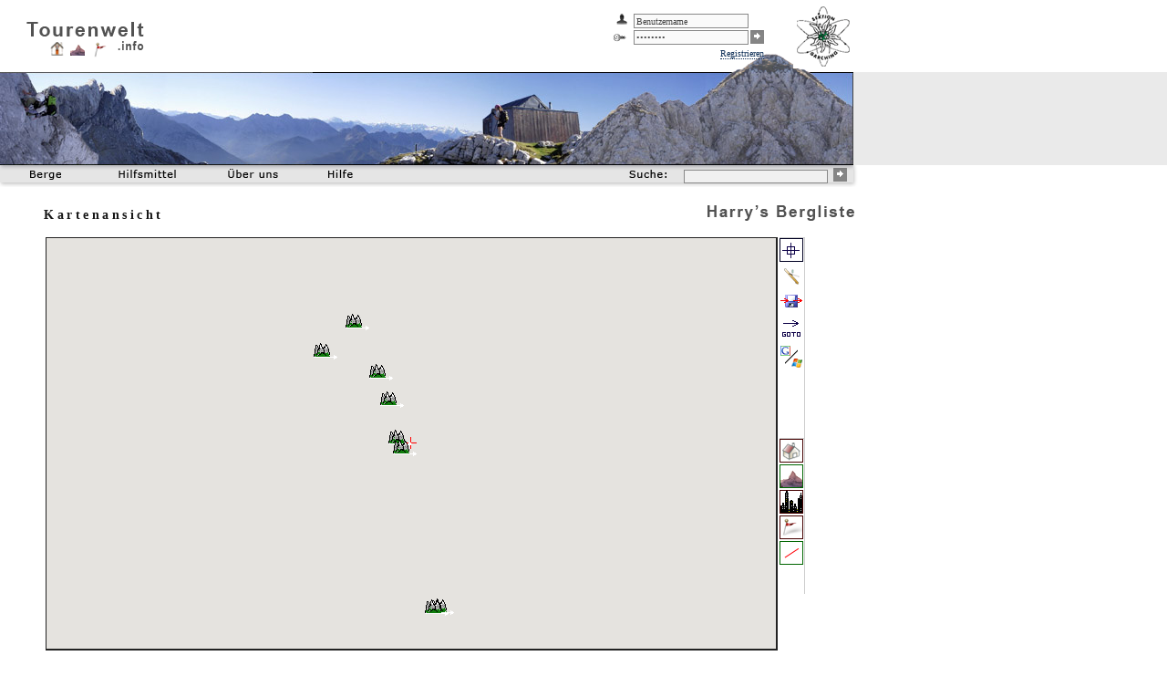

--- FILE ---
content_type: text/html; charset=utf-8
request_url: http://www.tourenwelt.info/bergliste/map.php?geon=36.0965&geoo=-115.486
body_size: 8660
content:

<!DOCTYPE html PUBLIC "-//W3C//DTD XHTML 1.0 Strict//EN"
	"http://www.w3.org/TR/xhtml1/DTD/xhtml1-strict.dtd">

<html xmlns="http://www.w3.org/1999/xhtml" xmlns:v="urn:schemas-microsoft-com:vml">
<head>
	<title>Harry's Bergliste: Kartenansicht</title>

	<link rel="stylesheet" type="text/css" media="screen, aural, braille, handheld, projection, tty, tv" href="./css/bergliste.css" />
	<link rel="SHORTCUT ICON" href="./favicon16.ico" type="image/ico" />

	<meta name="robots" content="noindex, nofollow" />

    <script src="https://www.tourenwelt.info/commons/js/tabsort.js.php" type="text/javascript"></script>

	
		    <script src="//maps.googleapis.com/maps/api/js?key=AIzaSyA1xLpZuKG4CqFVegYU_qG1jxmea4jb9ds&sensor=false&language=de" type="text/javascript"></script>
    		<script src="https://www.tourenwelt.info/commons/js/map.js.php?show=0,1,0,0,0,0" type="text/javascript"></script>

			    <style type="text/css">
	v\:* {
	  behavior:url(#default#VML);
	}

    </style>

    <style type="text/css">

    	img.toolbarbutton	{ width:24px; height:24px; border-width:1px; border-style:solid; border-color:#FFFFFF; cursor:pointer; }
		input.textfield		{	border-width:0px 1px 1px 0px; border-style:solid; font-family:Courier New; font-size:11px;
								color:#000000; background-color:#F4F4F4; border-color:#888888; width:200px; height:15px; }
		th					{ text-align:left; }
		td					{ padding:0px; margin:0px; }
		td.toprow			{ padding-top:10px; }

		div.hidermap		{ filter:alpha(opacity=70); -moz-opacity:0.70; opacity:0.7; }
		div.hidermap:hover	{ filter:alpha(opacity=100); -moz-opacity:1.00; opacity:1.0; }

		div					{ position:static; }

    </style>


	<script language="JavaScript" type="text/javascript">

		 a = new Array();
		 var oMap = false;

		</script>
    <script type="text/javascript">
    	var oMap = null;
    </script>

</head>

			<body onload="oMap = new fShowMap('36.0965', '-115.486', a); fAddListeners();" onunload="">
			<div class="teaser"><img src="./img/main/teaser.jpg" alt="" class="teaser" /></div>
<div class="teaseradd"><img src="./img/main/teaser_add.png" alt="" class="teaseradd" /></div>

<div class="logo"><a href="https://www.tourenwelt.info/" title="Tourenwelt.info" class="menu"><img src="https://www.tourenwelt.info/commons/img/logo/logo.png" alt="Tourenwelt.info" class="logo" /></a></div>
<div class="logoinfo"><a href="https://www.tourenwelt.info/" title="Tourenwelt.info" class="menu"><img src="https://www.tourenwelt.info/commons/img/logo/info.png" alt="" class="logoinfo" /></a></div>
<div class="logohuette"><a href="https://www.tourenwelt.info/huettenliste/huettenliste.php" title="Hüttenliste" class="menu"><img src="https://www.tourenwelt.info/commons/img/logo/huette.png" alt="Hüttenliste" class="logohuette" /></a></div>
<div class="logoberg"><a href="https://www.tourenwelt.info/bergliste/bergliste.php" title="Bergliste" class="menu"><img src="https://www.tourenwelt.info/commons/img/logo/berg.png" alt="Bergliste" class="logoberg" /></a></div>
<div class="logotrack"><a href="https://www.tourenwelt.info/trackliste/trackliste.php" title="Trackliste" class="menu"><img src="https://www.tourenwelt.info/commons/img/logo/track.png" alt="Trackliste" class="logotrack" /></a></div>

<div class="leistelinks"><img src="https://www.tourenwelt.info/commons/img/nav/leiste_links.png" alt="" class="leistelinks" /></div>
<div class="leiste" style="background-image:url(https://www.tourenwelt.info/commons/img/nav/leiste_bg.png);"></div>
<div class="leisterechts"><img src="https://www.tourenwelt.info/commons/img/nav/leiste_rechts.png" alt="" class="leisterechts" /></div>

<div id="menu1h" class="menu1h"><img src="https://www.tourenwelt.info/commons/img/1x1t.gif" class="hider" onmouseover="document.getElementById('menu1').style.visibility='hidden'; document.getElementById('menu1h').style.visibility='hidden';" /></div>
<div id="menu1" class="menu1">
	<div class="helper" onmouseover="document.getElementById('menu1h').style.visibility='visible'; document.getElementById('menu1').style.visibility='visible';"><a href="./bergliste.php" class="menu"><img src="https://www.tourenwelt.info/commons/img/1x1t.gif" class="helper" /></a></div>
	<ul>
		<li class="menu" style="list-style-image:url(https://www.tourenwelt.info/commons/img/icon/sort_alphabet.gif)"><a href="./alphabet.php" class="menu">Alphabetisch</a></li>
		<li class="menu" style="list-style-image:url(https://www.tourenwelt.info/commons/img/icon/sort_geo.gif)"><a href="./geo.php" class="menu">Geographisch</a></li>
		<li class="menu" style="list-style-image:url(https://www.tourenwelt.info/commons/img/icon/sort_gebirge.gif)"><a href="./gebirge.php" class="menu">Nach Gebirgen</a></li>
		<li class="menu" style="list-style-image:url(https://www.tourenwelt.info/commons/img/icon/sort_map.gif)"><a href="./map.php" class="menu">Auf einer Karte</a></li>
		<li class="menu" style="list-style-image:url(https://www.tourenwelt.info/commons/img/icon/sort_seite.gif)"><a href="./linknamen.php" class="menu">Nach Homepages</a></li>
		<li class="menu" style="list-style-image:url(https://www.tourenwelt.info/commons/img/icon/sort_hoehe.gif)"><a href="./hoehe.php" class="menu">Nach H&ouml;hen</a></li>
		<li class="menu" style="list-style-image:url(https://www.tourenwelt.info/commons/img/icon/berg+k.gif); margin-top:5px;"><a href="./addberg.php" class="menu">Eintrag hinzufügen</a></li>
	</ul>
</div>
<div class="buttonberge" onmouseover="document.getElementById('menu1h').style.visibility='visible'; document.getElementById('menu1').style.visibility='visible';"><a href="./bergliste.php" class="menu"><img src="./img/nav/button_berge.png" alt="Berge" class="buttonberge" onmouseover="document.getElementById('menu1h').style.visibility='visible'; document.getElementById('menu1').style.visibility='visible';" /></a></div>

<div class="buttonhilfsmittel"><a href="./hilfsmittel.php" class="menu"><img src="https://www.tourenwelt.info/commons//img/nav/button_hilfsmittel.png" alt="Hilfsmittel" class="buttonhilfsmittel" /></a></div>
<div class="buttonueberuns"><a href="https://www.tourenwelt.info/impressum.php" class="menu"><img src="https://www.tourenwelt.info/commons//img/nav/button_ueberuns.png" alt="Über Uns" class="buttonueberuns" /></a></div>
<div class="buttonhilfe"><a href="./hilfe.php" class="menu"><img src="https://www.tourenwelt.info/commons//img/nav/button_hilfe.png" alt="Hilfe" class="buttonhilfe" /></a></div>

<div class="buttonsuche"><a href="./suche.php" class="menu"><img src="https://www.tourenwelt.info/commons//img/nav/button_suche.png" class="buttonsuche" alt="Suche" /></a></div>
<div class="suche">
	<form action="./suche.php" method="get">
		<div style="position:static; margin:0px; padding:0px;">
			<input name="q" value="" class="suche" onfocus="this.style.backgroundColor='#FFFFFF'; this.value='';" onblur="this.style.backgroundColor='#f0f0f0';" />
			<button type="submit" class="buttongo"><img src="https://www.tourenwelt.info/commons//img/nav/button_go.png" class="buttongo" alt="Go" /></button>
			<input type="hidden" name="f" value="berg" />
		</div>
	</form>
</div>

<div class="logoharry"><img src="./img/harry.png" alt="Harry's Bergliste" class="logoharry" /></div>

<div class="loginfield">
	
		<form action="https://www.tourenwelt.info/login.php" method="post">
			<table style="margin:0px; padding:0px;">
				<tr class="nohover">
					<td><img src="https://www.tourenwelt.info/commons/img/icon/login-user.gif" style="margin-right:5px;" alt="" /></td>
					<td><input name="user" value="Benutzername" class="ifelds" onfocus="if(this.value=='Benutzername') { this.value=''; }" /></td>
					<td><input type="hidden" name="action" value="login" />
						<input type="hidden" name="comefrom" value="http://www.tourenwelt.info/bergliste/map.php?geon=36.0965&amp;geoo=-115.486" /></td>
				</tr>
				<tr class="nohover">
					<td><img src="https://www.tourenwelt.info/commons/img/icon/login-pw.gif" style="margin-right:5px;" alt="" /></td>
					<td><input name="pass" type="password" value="Passwort" class="ifelds" onfocus="if(this.value=='Passwort') { this.value=''; }" /></td>
					<td><button type="submit" class="buttongo"><img src="https://www.tourenwelt.info/commons//img/nav/button_go.png" class="buttongo" alt="Go" /></button></td>
				</tr>
				<tr class="nohover">
					<td colspan="3"><a href="https://www.tourenwelt.info/register.php" class="ilink">Registrieren</a></td>
				</tr>
		    </table>
	   </form>

		</div>
<div class="davgarching"><a href="http://www.dav-garching.de" class="elink" style="border:0px;" title="In Zusammenarbeit mit der DAV-Sektion Garching"><img src="https://www.tourenwelt.info/commons/img/logo/davgarching.gif" alt="DAV Garching" class="davgarching" /></a></div>

		<div class="main">

			<h1>Kartenansicht</h1>


		    
<div id="map" style="position:absolute; width:800px; height:450px; left:40px; top:240px; border-width:1px 2px 2px 1px; border-style:solid; border-color:#222222; margin-left:10px; margin-top:20px;"></div>
<div id="map_overview" style="position:absolute; width:190px; height:190px; left:-540px; top:270px; border-width:0px; border-style:solid; border-color:#222222; margin-left:10px; margin-top:20px;"></div>

<div id="helptext" style="position:absolute; width:600px; height:40px; left:60px; top:720px;"></div>

<div id="toolbar" style="position:absolute; width:27px; height:270px; left:855px; top:260px; border-width:1px 1px 0px 0px; border-style:solid; border-color:#CCCCCC;">
	<img src="https://www.tourenwelt.info/commons/img/map/toolbar-coord.png" id="toolbarcoord" class="toolbarbutton" style="border-color:#000022;" alt="Koordinatenauswahl" title="Koordinate bestimmen" onclick="fSetActive('coord');" />
	<img src="https://www.tourenwelt.info/commons/img/map/toolbar-dist.png" id="toolbardist" class="toolbarbutton" alt="Entfernungsmessung" title="Entfernung messen" onclick="fSetActive('dist');" />
	<img src="https://www.tourenwelt.info/commons/img/map/toolbar-gps.png" id="toolbargps" class="toolbarbutton" alt="GPS-Track laden / speichern" title="GPS-Track laden / speichern" onclick="fSetActive('gps');" />
	<img src="https://www.tourenwelt.info/commons/img/map/toolbar-goto.png" id="toolbargoto" class="toolbarbutton" alt="Koordinate anspringen" title="Koordinate oder Platz anspringen" onclick="fSetActive('goto');" />
	<img src="https://www.tourenwelt.info/commons/img/map/toolbar-engine.png" id="toolbarengine" class="toolbarbutton" style="margin-top:5px;" alt="Koordinate anspringen" title="Rendering-Engine wechseln: Virtual Earth" onclick="location.href='/bergliste/map.php?geon=36.0965&amp;geoo=-115.486&amp;src=mve';" />
</div>

<div id="toolbar2" style="position:absolute; width:27px; height:170px; left:855px; top:480px; border-width:1px 1px 0px 0px; border-style:solid; border-color:#CCCCCC;">
	<img src="https://www.tourenwelt.info/commons/img/map/toolbar2-huette.png" id="toolbar2huette" class="toolbarbutton" style="border-color:#440000;" title="Hütten ein-/ausblenden" alt="Layer H&uuml;tten" onclick="fSwitchLayerState('huette');" />
	<img src="https://www.tourenwelt.info/commons/img/map/toolbar2-berg.png" id="toolbar2berg" class="toolbarbutton" style="border-color:#006600;" title="Berge ein-/ausblenden" alt="Layer Berge" onclick="fSwitchLayerState('berg');" />
	<img src="https://www.tourenwelt.info/commons/img/map/toolbar2-stadt.png" id="toolbar2stadt" class="toolbarbutton" style="border-color:#440000;" title="Städte ein-/ausblenden" alt="Layer St&auml;dte" onclick="fSwitchLayerState('stadt');" />
	<img src="https://www.tourenwelt.info/commons/img/map/toolbar2-punkt.png" id="toolbar2punkt" class="toolbarbutton" style="border-color:#440000;" title="Punkte ein-/ausblenden" alt="Layer Punkte" onclick="fSwitchLayerState('punkt');" />

		<img src="https://www.tourenwelt.info/commons/img/map/toolbar2-lines.png" id="toolbar2line" class="toolbarbutton" style="border-color:#006600;" title="Linien ein-/ausblenden" alt="Layer Linien" onclick="fSwitchLayerState('line');" />
</div>

<div id="dialoggoto" style="position:absolute; width:600px; height:350px; left:160px; top:310px; border-width:1px 3px 3px 1px; border-style:solid; border-color:#444444; background-color:#FFFFFF; padding:10px; visibility:hidden; filter:alpha(opacity=90); -moz-opacity:0.90; opacity:0.90;">
	<h3>Sprung zu Koordinate</h3>
	<br />

	<select name="gotoliste" id="gotoliste" onchange="fGoTo();">

		<optgroup label="Punkte">
			<option value= "-115.486, 36.0965, 11">Ausgangspunkt</option>
		</optgroup>

		<optgroup label="Kontinente">
			<option value="20, 6, 3">Afrika</option>
			<option value="-85, 16, 3">Amerika (Mittel-)</option>
			<option value="-105, 53, 3">Amerika (Nord-)</option>
			<option value="-59, -17, 3">Amerika (Süd-)</option>
			<option value="29, -84, 3">Antarktis</option>
			<option value="112, 48, 2">Asien</option>
			<option value="12, 49, 3">Europa</option>
			<option value="-175, -15, 3">Ozeanien</option>
		</optgroup>

		<optgroup label="Länder">
			<option value="66.026, 33.838, 5">Afghanistan</option>
			<option value="29.871, 26.494, 5">Ägypten</option>
			<option value="20.068, 41.142, 5">Albanien</option>
			<option value="2.632, 28.163, 5">Algerien</option>
			<option value="-170.707, -14.304, 5">Amerikanisch Samoa</option>
			<option value="1.576, 42.548, 5">Andorra</option>
			<option value="17.544, -12.295, 5">Angola</option>
			<option value="-63.060, 18.222, 5">Anguilla</option>
			<option value="21.303, -80.445, 18">Antarktis</option>
			<option value="-61.791, 17.279, 13">Antigua und Barbuda </option>
			<option value="10.341, 1.712, 5">Äquatorial Guinea</option>
			<option value="-65.167, -35.376, 4">Argentinien</option>
			<option value="44.947, 40.286, 5">Armenien</option>
			<option value="-69.975, 12.515, 6">Aruba</option>
			<option value="48.819, 40.296, 5">Aserbaidschan</option>
			<option value="39.616, 8.626, 5">Äthiopien</option>
			<option value="134.489, -25.734, 4">Australien</option>

			<option value="-76.546, 24.201, 5">Bahamas</option>
			<option value="50.559, 26.022, 5">Bahrain</option>
			<option value="90.268, 23.843, 5">Bangladesch</option>
			<option value="-59.561, 13.178, 5">Barbados</option>
			<option value="28.046, 53.539, 5">Belarus</option>
			<option value="4.663, 50.642, 5">Belgien</option>
			<option value="-88.684, 17.217, 5">Belize</option>
			<option value="2.343, 9.647, 5">Benin</option>
			<option value="-64.739, 32.316, 5">Bermuda</option>
			<option value="-64.670, -16.714, 5">Bolivien</option>
			<option value="17.786, 44.168, 5">Bosnien-Herzegowina </option>
			<option value="23.815, -22.182, 5">Botswana</option>
			<option value="3.412, -54.421, 5">Bouvetinsel</option>
			<option value="-53.089, -10.773, 4">Brasilien</option>
			<option value="72.434, -7.334, 5">Britisches Territorium im Indischen Ozean</option>
			<option value="114.761, 4.521, 5">Brunei</option>
			<option value="25.231, 42.761, 5">Bulgarien</option>
			<option value="-1.74, 12.277, 5">Burkina Faso</option>
			<option value="29.887, -3.356, 5">Burundi</option>
			<option value="90.429, 27.415, 5">Butan</option>

			<option value="18.664, 15.361, 5">Chad</option>
			<option value="-71.373, -37.852, 5">Chile</option>
			<option value="103.891, 36.519, 3">China</option>
			<option value="-158.908, -20.934, 5">Cook-Inseln</option>
			<option value="-84.187, 9.97, 5">Costa Rica</option>

			<option value="10.046, 55.963, 5">Dänemark</option>
			<option value="10.393, 51.106, 5">Deutschland</option>
			<option value="42.577, 11.749, 5">Djibouti</option>
			<option value="-61.355, 15.435, 5">Dominica</option>
			<option value="-70.484, 18.894, 5">Dominikanische Republik</option>

			<option value="-78.767, -1.427, 5">Ecuador</option>
			<option value="-88.866, 13.736, 5">El Salvador</option>
			<option value="-5.555, 7.631, 5">Elfenbeinküste</option>
			<option value="38.851, 15.358, 5">Eritrea</option>
			<option value="25.527, 58.674, 5">Estland</option>

			<option value="-59.363, -51.737, 5">Falkland-Inseln</option>
			<option value="-6.884, 62.031, 5">Faröer</option>
			<option value="171.983, -17.453, 5">Fiji</option>
			<option value="26.266, 64.5, 5">Finnland</option>
			<option value="2.551, 46.564, 5">Frankreich</option>
			<option value="-53.241, 3.924, 5">Französisch-Guiana</option>
			<option value="-146.418, -14.854, 5">Französisch-Polynesien</option>
			<option value="68.861, -49.191, 5">Französische Süd- und Antarktisgebiete</option>

			<option value="11.797, -0.59, 5">Gabun</option>
			<option value="-15.386, 13.452, 5">Gambia</option>
			<option value="43.517, 42.176, 5">Georgien</option>
			<option value="-1.207, 7.959, 5">Ghana</option>
			<option value="-5.344, 36.138, 5">Gibraltar</option>
			<option value="-61.679, 12.112, 5">Grenada</option>
			<option value="22.9597, 39.068, 5">Griechenland</option>
			<option value="-41.389, 74.720, 5">Grönland</option>
			<option value="-2.895, 54.155, 5">Großbritannien</option>
			<option value="-61.53, 16.2, 5">Guadeloupe</option>
			<option value="144.775, 13.443, 5">Guam</option>
			<option value="-90.356, 15.702, 5">Guatemala</option>
			<option value="-10.941, 10.438, 5">Guinea</option>
			<option value="-14.96, 12.03, 5">Guinea-Bissau</option>
			<option value="-58.974, 4.792, 5">Guyana</option>

			<option value="-72.679, 18.941, 5">Haiti</option>
			<option value="73.498, -53.09, 5">Heard- und McDonald-Inseln</option>
			<option value="-86.619, 14.819, 5">Honduras</option>

			<option value="-18.605, 64.997, 5">Island</option>
			<option value="79.616, 22.883, 3">Indien</option>
			<option value="117.3, -2.23, 5">Indonesien</option>
			<option value="43.772, 33.048, 5">Irak</option>
			<option value="54.197, 32.739, 5">Iran</option>
			<option value="-8.15, 53.176, 5">Irland</option>
			<option value="34.965, 31.358, 5">Israel</option>
			<option value="12.071, 42.79, 5">Italien</option>

			<option value="-77.319, 18.151, 5">Jamaika</option>
			<option value="137.99, 37.562, 5">Japan</option>
			<option value="47.599, 15.905, 5">Jemen</option>
			<option value="36.786, 31.253, 5">Jordanien</option>
			<option value="-64.53, 18.44, 5">Jungferninseln (G.B.)</option>
			<option value="-64.78, 17.74, 5">Jungferninseln (U.S.)</option>

			<option value="-81.238, 19.308, 5">Kaimaninseln</option>
			<option value="104.923, 12.716, 5">Kambodscha</option>
			<option value="12.743, 5.685, 5">Kamerun</option>
			<option value="-98.265, 61.392, 4">Kanada</option>
			<option value="-23.967, 15.978, 5">Kap Verde</option>
			<option value="66.657, 48.015, 5">Kasachstan</option>
			<option value="51.191, 25.31, 6">Katar</option>
			<option value="37.857, 0.529, 5">Kenia</option>
			<option value="-157.41,  1.845, 5">Kiribati</option>
			<option value="47.59, 29.34, 5">Kuwait</option>
			<option value="74.555, 41.465, 5">Kirgistan</option>
			<option value="96.836, -12.171, 5">Koksinseln</option>
			<option value="-73.073, 3.901, 5">Kolumbien</option>
			<option value="43.675, -11.892, 5">Komoren</option>
			<option value="15.224, -0.840, 5">Kongo (Republik)</option>
			<option value="23.655, -2.876, 5">Kongo (Demokratische Republik)</option>
			<option value="16.411, 45.051, 5">Kroatien</option>
			<option value="-79.036, 21.621, 5">Kuba</option>

			<option value="103.763, 18.502, 5">Laos</option>
			<option value="24.929, 56.857, 5">Lettland</option>
			<option value="28.243, -29.58, 5">Lesotho</option>
			<option value="35.888, 33.92, 5">Libanon</option>
			<option value="-9.307, 6.448, 5">Liberia</option>
			<option value="18.023, 27.043, 5">Libyen</option>
			<option value="9.554, 47.151, 5">Liechtenstein</option>
			<option value="23.898, 55.335, 5">Litauen</option>
			<option value="6.087, 49.77, 6">Luxemburg</option>

			<option value="46.706, -19.373, 5">Madagaskar</option>
			<option value="34.307, -13.215, 5">Malawi</option>
			<option value="109.708, 3.792, 5">Malaysia</option>
			<option value="73.252, 3.216, 5">Malediven</option>
			<option value="-3.524, 17.35, 5">Mali</option>
			<option value="14.44, 35.89, 5">Malta</option>
			<option value="168.62, 7.643, 5">Marshall-Inseln</option>
			<option value="-6.317, 31.883, 5">Marokko</option>
			<option value="-61.021, 14.652, 5">Martinique</option>
			<option value="-10.332, 20.259, 5">Mauretanien</option>
			<option value="57.87, -20.25, 5">Mauritius</option>
			<option value="45.138, -12.818, 5">Mayotte</option>
			<option value="21.697, 41.599, 5">Mazedonien</option>
			<option value="-102.533, 23.95, 5">Mexiko</option>
			<option value="-177.378, 28.205, 5">Midway Inseln</option>
			<option value="159.4, 6.49, 5">Mikronesien (Vereinigte Staaten von)</option>
			<option value="28.473, 47.193, 5">Moldawien</option>
			<option value="7.412, 43.747, 5">Monaco</option>
			<option value="103.083, 46.835, 5">Mongolei</option>
			<option value="-62.186, 16.735, 5">Montserrat</option>
			<option value="35.552, -17.26, 5">Mosambik</option>
			<option value="96.506, 21.154, 5">Myanmar</option>

			<option value="17.218, -22.133, 5">Namibia</option>
			<option value="166.929, -0.522, 5">Nauru</option>
			<option value="83.938, 28.253, 5">Nepal</option>
			<option value="165.715, -21.316, 5">Neukaledonien</option>
			<option value="171.779, -41.838, 5">Neuseeland</option>
			<option value="-85.034, 12.839, 5">Nicaragua</option>
			<option value="5.603, 52.249, 5">Niederlande</option>
			<option value="-68.693, 12.187, 5">Niederländische Antillen</option>
			<option value="9.397, 17.426, 5">Niger</option>
			<option value="8.105, 9.593, 5">Nigeria</option>
			<option value="-169.86, -19.05, 5">Niue</option>
			<option value="145.679, 15.088, 5">Nördliche Marianen</option>
			<option value="167.952, -29.037, 5">Norfolk Inseln</option>
			<option value="14.084, 64.448, 5">Norwegen</option>

			<option value="56.109, 20.602, 5">Oman</option>
			<option value="125.853, -8.822, 5">Ost-Timor</option>
			<option value="14.14, 47.592, 5">Österreich</option>

			<option value="69.385, 29.967, 5">Pakistan</option>
			<option value="134.568, 7.501, 5">Palau</option>
			<option value="-80.102, 8.507, 5">Panama</option>
			<option value="145.241, -6.478, 5">Papua-Neuguinea</option>
			<option value="-58.391, -23.236, 5">Paraguay</option>
			<option value="-74.375, -9.163, 5">Peru</option>
			<option value="122.879, 11.742, 5">Philippinen</option>
			<option value="-128.593, -24.476, 5">Pitcairninseln</option>
			<option value="19.4, 52.124, 5">Polen</option>
			<option value="-8.56, 39.6, 5">Portugal</option>
			<option value="-66.462, 18.221, 5">Puerto Rico</option>

			<option value="55.538, -21.121, 5">Reunion</option>
			<option value="29.917, -1.997, 5">Ruanda</option>
			<option value="24.969, 45.843, 5">Rumänien</option>
			<option value="96.577, 61.946, 3">Russland</option>

			<option value="159.63, -8.918, 5">Salomonen</option>
			<option value="27.798, -13.453, 5">Sambia</option>
			<option value="-172.159, -13.758, 5">Samoa (West-)</option>
			<option value="12.46, 43.942, 14">San Marino</option>
			<option value="6.73659, 0.456, 5">Sao Tome und Principe </option>
			<option value="44.546, 24.122, 5">Saudi-Arabien</option>
			<option value="16.739, 62.789, 5">Schweden</option>
			<option value="8.234, 46.802, 5">Schweiz</option>
			<option value="-14.467, 14.366, 5">Senegal</option>
			<option value="52.23, -6.354, 5">Seychellen</option>
			<option value="-11.791, 8.56, 5">Sierra Leone</option>
			<option value="29.871, -19, 5">Simbabwe</option>
			<option value="103.8, 1.35, 5">Singapur</option>
			<option value="19.491, 48.707, 5">Slowakei</option>
			<option value="14.82, 46.12, 5">Slowenien</option>
			<option value="45.862, 6.063, 5">Somalia</option>
			<option value="25.092, -28.998, 5">Südafrika</option>
			<option value="-36.38, -54.48, 5">Südgeorgien und die Südlichen Sandwichinseln</option>
			<option value="127.834, 36.375, 5">Südkorea</option>
			<option value="-3.649, 40.226, 5">Spanien</option>
			<option value="80.704, 7.608, 5">Sri Lanka</option>
			<option value="-5.717, -15.961, 5">St. Helena</option>
			<option value="-62.753, 17.326, 7">St. Kitts &amp; Nevis </option>
			<option value="-56.306, 46.93, 5">St. Pierre und Miquelon </option>
			<option value="-61.193, 13.254, 6">St. Vincent und die Grenadinen</option>
			<option value="30.049, 13.831, 5">Sudan</option>
			<option value="-55.911, 4.126, 5">Surinam</option>
			<option value="18.483, 78.863, 5">Svalbard</option>
			<option value="31.497, -26.562, 5">Swasiland</option>
			<option value="38.505, 35.013, 5">Syrien</option>

			<option value="121, 23.63, 5">Taiwan</option>
			<option value="71.042, 38.528, 5">Tadschikistan</option>
			<option value="34.823, -6.27, 5">Tansania</option>
			<option value="101.017, 15.127, 5">Thailand</option>
			<option value="0.975, 8.53, 5">Togo</option>
			<option value="-171.852, -9.195, 5">Tokelau</option>
			<option value="-174.836, -20.402, 5">Tonga</option>
			<option value="15.338, 49.742, 5">Tschechien</option>
			<option value="-61.253, 10.468, 5">Trinidad und Tobago</option>
			<option value="9.561, 34.11, 5">Tunesien</option>
			<option value="35.179, 39.06, 5">Türkei</option>
			<option value="58.39, 39.218, 5">Turkmenistan</option>
			<option value="-71.812, 21.836, 5">Turks- und Caicosinseln</option>
			<option value="178.557, -7.827, 5">Tuvalu</option>

			<option value="32.386, 1.279, 5">Uganda</option>
			<option value="31.387, 49.017, 5">Ukraine</option>
			<option value="19.413, 47.166, 5">Ungarn</option>

			<option value="-56.012, -32.799, 5">Uruguay</option>
			<option value="-112.491, 45.695, 4">U.S.A.</option>
			<option value="63.169, 41.750, 5">Usbekistan</option>

			<option value="167.718, -16.255, 5">Vanuatu</option>
			<option value="12.451, 41.903, 5">Vatikan</option>
			<option value="-66.169, 7.122, 5">Venezuela</option>
			<option value="54.335, 23.91, 5">Vereinigte Arabische Emirate</option>
			<option value="106.3, 16.65, 5">Vietnam</option>

			<option value="-177.150, -13.787, 5">Wallis &amp; Futuna</option>
			<option value="105.703, -10.444, 5">Weihnachstinseln</option>
			<option value="-13.136, 24.661, 5">West-Sahara</option>

			<option value="20.482, 6.571, 5">Zentralafrika</option>
			<option value="33.221, 35.045, 5">Zypern</option>

			<option value="20, 60.2, 5">&Aring;land</option>
		</optgroup>
	</select>
</div>

<div id="dialoggps" style="position:absolute; width:600px; height:350px; left:160px; top:310px; border-width:1px 3px 3px 1px; border-style:solid; border-color:#444444; background-color:#FFFFFF; padding:10px; visibility:hidden; filter:alpha(opacity=90); -moz-opacity:0.90; opacity:0.90;">
	<h3>GPS-Funktionen</h3>
	<br />

	<b>Laden</b><br />
	<i>Lädt eine .tk-Datei von Ihrem PC oder aus dem Internet und zeigt den Track an.</i>

	<div style="position:static; padding:10px 5px 10px 15px;">
		<form action="/bergliste/map.php" method="post" enctype="multipart/form-data">
			<div style="position:static;">
				<table>
					<tr class="nohover">
						<td><input type="radio" name="gpsload" value="upload" checked="checked" /> Upload:<br />
							<br />
							<input type="file" name="gpsfile" class="textfield" style="width:200px; height:18px; margin-right:20px;" />
							</td>
						<td><input type="radio" name="gpsload" value="web" /> Web:<br />
							<br />
							<input type="text" name="gpspath" class="textfield" value="http://" />
						</td>
					</tr>
					<tr class="nohover">
						<td><input type="hidden" name="action" value="gpsload" />
							<input type="hidden" name="src" value="gmaps" /></td>
						<td><input type="submit" class="sbutton" value="Laden" style="margin-left:100px;" /></td>
					</tr>
				</table>
			</div>
		</form>
	</div>
	<br />

	<b>Speichern</b><br />
	<i>Speichert den aktuellen (gelben) Streckenzug aus der Entfernungsmessung als .tk-Datei:</i><br />
	<br />
	<form action="https://www.tourenwelt.info/commons/scripts/savetk.php" method="post" onsubmit="fPrepareTKData();">
		<div style="position:static;">
			<input type="hidden" name="tkvalues" id="tkvalues" value="" />
			<input type="submit" class="sbutton" value="Speichern" style="margin-left:20px;" />
		</div>
	</form>
</div>



		</div>
		


</body>
</html>

--- FILE ---
content_type: text/xml;charset=utf-8
request_url: http://www.tourenwelt.info/bergliste/scripts/mapcoords.xml.php?type=berg&geon=36.0965&geoo=-115.486&width=0.4119873046875&height=0.18725420882736898
body_size: 3706
content:
<?xml version="1.0" encoding="UTF-8" standalone="no" ?>
<markers>
				<marker laenge="-115.5" breite="35.9658" hoehe="2595" berg="Potosi Mountain" bergid="1957" flags="" gebirge="South Columbia Plateau" gebirgeid="481" typ="berg" />
							<marker laenge="-115.469" breite="36.0086" hoehe="1824" berg="Hollow Rock Peak" bergid="1079" flags="" gebirge="Nordamerikanische Gebirge (TODO)" gebirgeid="4" typ="berg" />
							<marker laenge="-115.47" breite="36.0213" hoehe="1904" berg="Windy Peak" bergid="940" flags="" gebirge="Nordamerikanische Gebirge (TODO)" gebirgeid="4" typ="berg" />
							<marker laenge="-115.472" breite="36.045" hoehe="1914" berg="Hidden Peak" bergid="1562" flags="" gebirge="Nordamerikanische Gebirge (TODO)" gebirgeid="4" typ="berg" />
							<marker laenge="-115.47" breite="36.0453" hoehe="1908" berg="The Monument" bergid="1425" flags="" gebirge="Nordamerikanische Gebirge (TODO)" gebirgeid="4" typ="berg" />
							<marker laenge="-115.484" breite="36.0936" hoehe="2155" berg="Mount Wilson" bergid="4046" flags="" gebirge="Nordamerikanische Gebirge (TODO)" gebirgeid="4" typ="berg" />
							<marker laenge="-115.486" breite="36.0965" hoehe="1937" berg="Cactus Flower Tower" bergid="4521" flags="&lt;img src=&quot;https://www.tourenwelt.info/commons/img/icon/flags/klettern1.gif&quot; alt=&quot;Klettern: Möglich&quot; style=&quot;margin-right:2px;&quot; /&gt;" gebirge="Nordamerikanische Gebirge (TODO)" gebirgeid="4" typ="berg" />
							<marker laenge="-115.489" breite="36.1081" hoehe="2073" berg="Rainbow Mountain" bergid="1151" flags="" gebirge="Nordamerikanische Gebirge (TODO)" gebirgeid="4" typ="berg" />
							<marker laenge="-115.493" breite="36.1164" hoehe="1862" berg="Juniper Peak" bergid="2937" flags="" gebirge="Nordamerikanische Gebirge (TODO)" gebirgeid="4" typ="berg" />
							<marker laenge="-115.514" breite="36.1228" hoehe="2027" berg="Yoga Peak" bergid="1991" flags="" gebirge="Nordamerikanische Gebirge (TODO)" gebirgeid="4" typ="berg" />
							<marker laenge="-115.502" breite="36.1319" hoehe="2132" berg="Bridge Mountain" bergid="1890" flags="" gebirge="Nordamerikanische Gebirge (TODO)" gebirgeid="4" typ="berg" />
							<marker laenge="-115.495" breite="36.1686" hoehe="1970" berg="White Rock Mountain" bergid="2753" flags="" gebirge="Nordamerikanische Gebirge (TODO)" gebirgeid="4" typ="berg" />
							<marker laenge="-115.446" breite="36.1803" hoehe="1928" berg="Turtlehead Peak" bergid="3622" flags="" gebirge="Nordamerikanische Gebirge (TODO)" gebirgeid="4" typ="berg" />
							<marker laenge="-115.45" breite="36.213" hoehe="2485" berg="La Madre Mountain" bergid="1515" flags="" gebirge="Nordamerikanische Gebirge (TODO)" gebirgeid="4" typ="berg" />
							<marker laenge="-115.645" breite="36.2325" hoehe="3370" berg="Griffith Peak" bergid="2871" flags="" gebirge="Nordamerikanische Gebirge (TODO)" gebirgeid="4" typ="berg" />
							<marker laenge="-115.316" breite="36.238" hoehe="1019" berg="Lone Mountain" bergid="845" flags="" gebirge="Nordamerikanische Gebirge (TODO)" gebirgeid="4" typ="berg" />
							<marker laenge="-115.611" breite="36.2414" hoehe="3052" berg="Harris Mountain" bergid="2655" flags="" gebirge="Nordamerikanische Gebirge (TODO)" gebirgeid="4" typ="berg" />
							<marker laenge="-115.69" breite="36.27" hoehe="3633" berg="Charleston Peak" bergid="473" flags="" gebirge="South Columbia Plateau" gebirgeid="481" typ="berg" />
							<marker laenge="-115.695" breite="36.2808" hoehe="3374" berg="Devils Thumb" bergid="19155" flags="" gebirge="South Columbia Plateau" gebirgeid="481" typ="berg" />
			</markers>


--- FILE ---
content_type: text/javascript; charset=utf-8
request_url: https://www.tourenwelt.info/commons/js/map.js.php?show=0,1,0,0,0,0
body_size: 35729
content:

/*
	Google-Maps Interface für Tourenwelt.info
	(c) 2005, 2006 Harald Breitkreutz, harry@ilo.de

	Bekannte Fehler:
	- Ebeneneinblendung umgeht Zoomsperre
	  Status: Resolved

*/
var infowindow;


// Hauptfunktion, generiert die Karte
function fShowMap(geoo, geon, params)
{
	// Registrierte Huetten, Koordinaten
	this.huetten = new Array();
	this.huettenoverlay = new Array();
	this.staedte = new Array();
	this.staedteoverlay = new Array();
	this.berge = new Array();
	this.bergeoverlay = new Array();
	this.punkte = new Array();
	this.punkteoverlay = new Array();
	this.meins1 = new Array();
	this.meins1overlay = new Array();
	this.meins2 = new Array();
	this.meins2overlay = new Array();

	this.lines = new Array();
	this.linescount = 0;

	this.coord = new Array(geoo, geon);
	this.firstCall = true;					// for the bounds_changed event => init!

	// Parameter
	this.params = params;

	// Request-Tracker:
	this.huettenrequest = 1;
	this.bergerequest = 1;
	this.staedterequest = 1;
	this.punkterequest = 1;
	this.meins1request = 1;
	this.meins2request = 1;

	// Icons
	this.icon = { url: "https://www.tourenwelt.info/commons/img/map/huette.png", size: new google.maps.Size(40, 26), anchor:  new google.maps.Point(37, 18) };
	this.iconShadow = { url: "https://www.tourenwelt.info/commons/img/map/huettes.png", size: new google.maps.Size(40, 26), anchor:  new google.maps.Point(37, 18) };
	// this.icon.infoWindowAnchor = new google.maps.Point(20, 15);

	this.iconc = { url: "https://www.tourenwelt.info/commons/img/map/huettec.png", size: new google.maps.Size(40, 26), anchor:  new google.maps.Point(37, 18) };
	this.iconcShadow = { url: "https://www.tourenwelt.info/commons/img/map/huettes.png", size: new google.maps.Size(40, 26), anchor:  new google.maps.Point(37, 18) };
	// this.iconc.infoWindowAnchor = new google.maps.Point(20, 15);

	this.bergicon = { url: "https://www.tourenwelt.info/commons/img/map/berg.png", size: new google.maps.Size(30, 24), anchor:  new google.maps.Point(26, 19) };
	this.bergiconShadow = { url: "https://www.tourenwelt.info/commons/img/map/bergs.png", size: new google.maps.Size(30, 24), anchor:  new google.maps.Point(26, 19) };
	// this.bergicon.infoWindowAnchor = new google.maps.Point(20, 15);

	this.stadticon = { url: "https://www.tourenwelt.info/commons/img/map/stadt.png", size: new google.maps.Size(26, 24), anchor:  new google.maps.Point(13, 20) };
	this.stadticonShadow = { url: "https://www.tourenwelt.info/commons/img/map/stadts.png", size: new google.maps.Size(30, 28), anchor:  new google.maps.Point(13, 20) };
	// this.stadticon.infoWindowAnchor = new google.maps.Point(13, 16);

	this.punkticon = { url: "https://www.tourenwelt.info/commons/img/map/punkt.png", size: new google.maps.Size(20, 24), anchor:  new google.maps.Point(2, 21) };
	this.punkticonShadow = { url: "https://www.tourenwelt.info/commons/img/map/punkts.png", size: new google.maps.Size(35, 24), anchor:  new google.maps.Point(2, 21) };
	// this.punkticon.infoWindowAnchor = new google.maps.Point(13, 16);

	this.meins1icon = { url: "https://www.tourenwelt.info/commons/img/map/me+.png", size: new google.maps.Size(20, 20), anchor:  new google.maps.Point(10, 10) };
	// this.meins1icon.infoWindowAnchor = new GPoint(12, 15);

	this.meins2icon = { url: "https://www.tourenwelt.info/commons/img/map/me-.png", size: new google.maps.Size(20, 20), anchor:  new google.maps.Point(10, 10) };
	// this.meins2icon.infoWindowAnchor = new google.maps.Point(12, 15);

	// Karte
	var mapOptions = {
		draggableCursor: 'pointer', 
		draggingCursor: 'move',
		overviewMapControl: true,
    	overviewMapControlOptions: {opened: true}
    };
	this.map = new google.maps.Map(document.getElementById("map"), mapOptions);
	
	// 3D-Ansicht (funktioniert noch nicht richtig)
	//	this.map.addMapType(G_SATELLITE_3D_MAP);



	// Tools
	this.dDistance = 0.0;
	this.bZoomIsOk = true;

	// Aufpunkt
	this.geoo = geoo;
	this.geon = geon;
	this.cpoint = new google.maps.LatLng(geoo, geon);
	
	// Default-Map-Type & Zoom Level
	if(params['action']=='locatehuette' || params['action']=='locateberg')
	{	default_map_type = google.maps.MapTypeId.ROADMAP;
		default_zoom_level = 5; }
	else
	{	default_map_type = google.maps.MapTypeId.HYBRID;
		default_zoom_level = 12; }
	
	
	


	// Karte zentrieren
	// Zentrierung der Karte haengt davon ab, ob zwei Huetten/Berge/Städte/Punkte drauf muessen
	if(params['linetoo'])
	{
		this.map.setCenter(new GLatLng((geoo-((geoo-params['linetoo'])/2)), (geon-((geon-params['lineton'])/2))));
		this.map.setZoom(12);
		this.map.setMapTypeId(google.maps.MapTypeId.HYBRID);
	}
	else
	{	if(params['action']=='gpsload')
		{	this.geon = params['gps'][0][1]-((params['gps'][0][1]-params['gps'][params['gps'].length-1][1])/2);
			this.geoo = params['gps'][0][0]-((params['gps'][0][0]-params['gps'][params['gps'].length-1][0])/2);
			this.cpoint = new google.maps.LatLng(this.geoo, this.geon);
			this.map.setCenter(new google.maps.LatLng(this.geoo, this.geon));
			this.map.setZoom(default_zoom_level);
			this.map.setMapTypeId(default_map_type); 
		}
		else
		{
			this.map.setCenter(new google.maps.LatLng(geoo, geon));
			this.map.setZoom(default_zoom_level);
			this.map.setMapTypeId(default_map_type); 
		}
	}


	// Aufpunkt markieren
	this.spoticon = { url: "https://www.tourenwelt.info/commons/img/map/cross.png", size: new google.maps.Size(13, 13), anchor: new google.maps.Point(7, 7) };
	this.lines[this.linescount] = new google.maps.Marker({ position: this.cpoint, icon: this.spoticon, map: this.map });
	this.linescount++;

	if(params['linetoo'])
	{
		this.lines[this.linescount] = new google.maps.Polyline([new google.maps.LatLng(geoo, geon),
	                          					     new google.mapsLatLng(params['linetoo'], params['lineton'])],
	                          		  			     "#ff0000", 2);

		this.lines[this.linescount].setMap(this.map);
		this.linescount++;
	}

	if(params['action']=='gpsload')
	{	// GPS-Daten laden ...

		// TODO: AUTO-Erkennung aus Trackliste einbauen!

		// Vorsicht: Nicht mehr als 100 Punkte je Polyline!
		var p = new Array();
		var q = new Array();
		q[0] = new google.maps.LatLng(a['gps'][0][0], a['gps'][0][1]);
		var iGpsDistance = 0;
		for(i=0, j=a['gps'].length; i<j; i++)
		{	p[i] = new google.maps.LatLng(a['gps'][i][0], a['gps'][i][1]);
			q[i%100+1] = p[i];
			if((i+1)%100==0)
			{	// 100 Punkte -> Zeichnen
				this.lines[this.linescount] = new google.maps.Polyline(q, "#ff0000", 2);
				this.lines[this.linescount].setMap(this.map);
				this.linescount++;
				q = new	Array();
				q[0] = new google.maps.LatLng(a['gps'][i][0], a['gps'][i][1]);
			 }
		}

		this.lines[this.linescount] = new google.maps.Polyline(q, "#ff0000", 2);
		this.lines[this.linescount].setMap(this.map);
		this.linescount++;
	}
}


//  Parameter setzen
function fPositionOverview(x,y)
{
    var oPOMap = document.getElementById("map_overview");
    oPOMap.style.left = x + "px";
    oPOMap.style.top = y + "px";

    // == restyling ==
    oPOMap.className = 'hidermap';

    oPOMap.firstChild.style.border = "1px solid gray";

    oPOMap.firstChild.firstChild.style.left = "4px";
    oPOMap.firstChild.firstChild.style.top = "4px";
    oPOMap.firstChild.firstChild.style.width = "180px";
    oPOMap.firstChild.firstChild.style.heigh = "180px";
}


// Listener hinzufügen
function fAddListeners()
{	// Dynamisch auf neue Koordinaten reagieren

	google.maps.event.addListener(oMap.map, "bounds_changed", function()
		{	// Karte wird bewegt ... Koordianten abfragen

			// Kartendaten
			var oSpanN = oMap.map.getBounds();
			var oSpan = new fGetSpanLatLng(oSpanN);

			var c = oMap.map.getCenter();

			if(oMap.firstCall == true || c.lng()<(oMap.coord[0]-oSpan.width) || c.lat()<(oMap.coord[1]-oSpan.height) || c.lng()>(oMap.coord[0]+oSpan.width) || c.lat()>(oMap.coord[1]+oSpan.height))
			{	// Neue Daten anfordern!
				oMap.coord[0] = c.lng();
				oMap.coord[1] = c.lat();

				if(oMap.bZoomIsOk==true)
				{	// Nur wenn Zoomstufe nicht zu hoch
					if(aLayerState["huette"] == 1)
						fXMLRequest(c.lat(), c.lng(), 'huette');
					if(aLayerState["berg"] == 1)
						fXMLRequest(c.lat(), c.lng(), 'berg');
					if(aLayerState["stadt"] == 1)
						fXMLRequest(c.lat(), c.lng(), 'stadt');
					if(aLayerState["punkt"] == 1)
						fXMLRequest(c.lat(), c.lng(), 'punkt');
					if(aLayerState["meins2"] == 1)
						fXMLRequest(c.lat(), c.lng(), 'meins2');
					if(aLayerState["meins1"] == 1)
						fXMLRequest(c.lat(), c.lng(), 'meins1');
				}
				
				oMap.firstCall = false;
			}
		});

	google.maps.event.addListener(oMap.map, "click", function(event)
		{	// Klick auf Karte ... was tun?

			if(!event.latLng)
			{
				return; 
			}
			
			var c = event.latLng;

			switch(sActive)
			{	case "coord":
					
						// Koordinatenausgabe
						var innerHTML = "Letzte ausgew&auml;hlte Koordinate: "+fCoordConv(c.lat()) + " N, "+fCoordConv(c.lng()) + " O<br />Sie können H&uuml;tten, Gipfel und St&auml;dte <a href=\"https://www.tourenwelt.info/umkreissuche.php?breite="+c.lat()+"&amp;laenge="+c.lng()+"\" class=\"ilink\">im Umkreis suchen</a>.";
						
						
						if(oMap.params['action']=='locatehuette')
							innerHTML += "<br /><br />&raquo;&raquo; <a href=\"https://www.tourenwelt.info/huettenliste/huette.php?mode=edit:locate&amp;breite="+c.lat+"&amp;laenge="+c.lng()+"&amp;huette="+oMap.params['huette']+"\" class= \"ilink\">Ausgewählte Geokoordinaten für Hütte in Datenbank übernehmen</a>";

						if(oMap.params['action']=='locateberg')
							innerHTML += "<br /><br />&raquo;&raquo; <a href=\"https://www.tourenwelt.info/bergliste/berg.php?action=edit:locate&amp;breite="+c.lat+"&amp;laenge="+c.lng()+"&amp;berg="+oMap.params['berg']+"\" class= \"ilink\">Ausgewählte Geokoordinaten für Berg in Datenbank übernehmen</a>";

						document.getElementById("helptext").innerHTML = innerHTML;

					
					break;

				case "dist":
					// Entfernungsmessung
					if(aDistMeasure[0]==0 && aDistMeasure[1]==0)
					{	// Erster Punkt
						document.getElementById("helptext").innerHTML = "Entfernungsmessung: Anfangspunkt ausgewählt; Bitte Endpunkt wählen.";
						aDistMeasure[0] = c.lng();
						aDistMeasure[1] = c.lat();

						// Als GPS-Track merken
						aTKTrack[0] = new Array(c.lng(), c.lat());
						aTKCount++;
					}
					else
					{	// Zweiter Punkt
						var iDistance = Math.round(Math.abs(Math.acos(Math.sin(c.y * Math.PI / 180)*Math.sin((aDistMeasure[1] * Math.PI / 180))+Math.cos((c.lat() * Math.PI / 180))*Math.cos((aDistMeasure[1] * Math.PI / 180))*Math.cos((c.lng() * Math.PI / 180)-(aDistMeasure[0] * Math.PI / 180)))*6380)*100)/100;
						oMap.dDistance = Math.round((oMap.dDistance + iDistance) * 100) / 100;
						document.getElementById("helptext").innerHTML = "Letzte Entfernungsmessung: "+iDistance+"km, insgesamt "+oMap.dDistance+"km. (<a href=\"\" onclick=\"aDistMeasure[0]=0; aDistMeasure[1]=0; oMap.dDistance=0; aTKCount=0; document.getElementById('helptext').innerHTML='Bitte Anfangspunkt wählen.'; return false;\" class=\"ilink\">Reset</a>)";

						// Linie malen
						oMap.lines[oMap.linescount] = new google.maps.Polyline([new google.maps.Point(c.lng(), c.lat()),
	                          		  							     new google.maps.Point(aDistMeasure[0], aDistMeasure[1])],
	                          		  				  				 "#ffff00", 2);
						oMap.lines[oMap.linescount].setMap(oMap.map);
						oMap.linescount++;

						aDistMeasure[0] = c.lng();
						aDistMeasure[1] = c.lat();

						// Als GPS-Track merken
						aTKTrack[aTKCount] = new Array(c.lng(), c.lat());
						aTKCount++;
					}
					break;

				case "gps":
					// GPS-Track laden / speichern
					// Wird vom Dialog erledigt, also �berfl�ssig
			}

		});

	// Zoomstufe wird geändert
	google.maps.event.addListener(oMap.map, "zoom", function(iOldZoomLevel, iNewZoomLevel)
		{
			if(iOldZoomLevel<=6 && iNewZoomLevel>6)
			{	// Layer verstecken
				oMap.bZoomIsOk = false;
				if(aLayerState["huette"] == 1)
					fRemoveLayer('huette');
				if(aLayerState["berg"] == 1)
					fRemoveLayer('berg');
				if(aLayerState["stadt"] == 1)
					fRemoveLayer('stadt');
				if(aLayerState["punkt"] == 1)
					fRemoveLayer('punkt');
				if(aLayerState["line"] == 1)
					fRemoveLayer('line');
				if(aLayerState["meins1"] == 1)
					fRemoveLayer('meins1');
				if(aLayerState["meins2"] == 1)
					fRemoveLayer('meins2');
				document.getElementById("helptext").innerHTML = "Zoomstufe zu klein. Objekte werden nicht angezeigt."
			}

			if(iOldZoomLevel>6 && iNewZoomLevel<=6)
			{	// Layer wieder anzeigen
				oMap.bZoomIsOk = true;
				if(aLayerState["huette"] == 1)
					fAddLayer('huette');
				if(aLayerState["berg"] == 1)
					fAddLayer('berg');
				if(aLayerState["stadt"] == 1)
					fAddLayer('stadt');
				if(aLayerState["punkt"] == 1)
					fAddLayer('punkt');
				if(aLayerState["line"] == 1)
					fAddLayer('line');
				if(aLayerState["meins1"] == 1)
					fAddLayer('meins1');
				if(aLayerState["meins2"] == 1)
					fAddLayer('meins2');
				document.getElementById("helptext").innerHTML = "Zoomstufe ok. Objekte restauriert."
			}
		});
}



// Marker erstellen (Hilfsfunktion)
function createMarker(id, typ, point, picon, html)
{	
		var markeroption = { position: point, icon:picon  };
		var marker = new google.maps.Marker(markeroption);
	   	google.maps.event.addListener(marker, "click", function() { 
	   		  if (infowindow) infowindow.close();
		      infowindow = new google.maps.InfoWindow({content: html});
		      infowindow.open(oMap.map, marker); 
		    });
//  google.maps.event.addListener(marker, "click", function() {marker.openInfoWindowHtml(point.x + "<br>" + point.y);});

		   	return marker;
}



// Tabbed-Marker erstellen (Hilfsfunktion)
function createTabbedMarker(point, picon, html1, html2, label1, label2)
{	var marker = new google.maps.Marker(point, picon);
    google.maps.event.addListener(marker, "click", function() {
          marker.openInfoWindowTabsHtml([new GInfoWindowTab(label1,html1), new GInfoWindowTab(label2,html2)]);
        });
    return marker;
}

// Generiert ein Label zum Marker
function fSetMarkerLabel(marker, labeltext)
{
	/*

	Funktioniert seit Revision 2.44 der API nicht mehr
	http://groups.google.com/group/Google-Maps-API/browse_thread/thread/8fe0a32fbd1f7353/0c6a13a25f1a2926?q=2.44&rnum=5#0c6a13a25f1a2926

	*/

	/*
	var topElement = marker.images[0];
    if (marker.imageMap) {topElement = marker.imageMap;}

    topElement.setAttribute("title" , labeltext);

    */
}


/* Funktion zur Umrechnung der Koordinaten aus dem alten
	GMap.getSpanLatLng() nach GMap2.getBounds() */

function fGetSpanLatLng(oS)
{
	var southWest = oS.getSouthWest();
	var northEast = oS.getNorthEast();
	this.width = northEast.lng() - southWest.lng();
	this.height = northEast.lat() - southWest.lat();
}



// Huetten, Berge, Städte, Punkte und Besteigungen dynamisch via XML auslesen
function fXMLRequest(n, b, typ)
{

	// zunächst mal die Ausmaße der Karte feststellen:
	var oSpanN = oMap.map.getBounds();
	var oSpan = new fGetSpanLatLng(oSpanN);

	// XML-Request

	// DEBUG
	// document.getElementById("helptext").innerHTML = "./scripts/mapcoords.xml.php?type="+typ+"&geon="+n+"&geoo="+b+"&width="+(oSpan.width*1.5)+"&height="+(oSpan.height*1.5);

	// Abfrage der Tourenwelt-Objekte
	downloadUrl("./scripts/mapcoords.xml.php?type="+typ+"&geon="+n+"&geoo="+b+"&width="+(oSpan.width*1.5)+"&height="+(oSpan.height*1.5), function(data)
    {	
		var markers = data.documentElement.getElementsByTagName("marker");

		// Antwort auswerten

		if(markers.length>0)
		{	// Mit dieser Anweisung wird der lustige Bug umgangen, daß Objekte nicht angzeigt werden ...

			switch(typ)
			{ 
				case 'huette':
					// Hütten
					for(i = 0; i < markers.length; i++)
					{
						// Nur neues Icon erzeugen, wenn Huette noch nicht angezeigt wird
						if(oMap.huetten[parseInt(markers[i].getAttribute("huetteid"))]!=oMap.huettenrequest)
						{	var point = new google.maps.LatLng(parseFloat(markers[i].getAttribute("breite")), parseFloat(markers[i].getAttribute("laenge")));

					 		var html = '';
					 		if(markers[i].getAttribute("vorsatz"))
					 			html = html + markers[i].getAttribute("vorsatz") + '<br />';
					 		html = html + '<a class="ilink" href="https://www.tourenwelt.info/huettenliste/huette.php?huette=' + parseInt(markers[i].getAttribute("huetteid")) + '" style="font-weight:bold; white-space:nowrap;">' + markers[i].getAttribute("huette") + '</a><br />';
					 		if(markers[i].getAttribute("zusatz"))
					 			html = html + markers[i].getAttribute("zusatz") + '<br />';
							html = html + '<div style="position:static; margin-top:5px; margin-bottom:5px;">'
					 		html = html + '<a href="https://www.tourenwelt.info/huettenliste/gebirge.php?id=' + markers[i].getAttribute("gebirgeid") + '" class="ilink">' + markers[i].getAttribute("gebirge") + '</a>';
							if(parseInt(markers[i].getAttribute("hoehe"))>0)
								html = html + ', ' + parseInt(markers[i].getAttribute("hoehe")) + 'm';
							html = html + '</div>';
							if(markers[i].getAttribute("eignerid")!=1)
								html = html + '<div style="position:static; margin-top:5px; margin-bottom:5px;"><a href="https://www.tourenwelt.info/huettenliste/eignershow.php?eigner=' + markers[i].getAttribute("eignerid") + '" class="ilink" style="white-space:nowrap;">' + markers[i].getAttribute("eignername") + '</a></div>';
					 		if(markers[i].getAttribute("flags"))
								html = html + markers[i].getAttribute("flags") + '<br />';
							if(Math.round(parseFloat(markers[i].getAttribute("laenge"))*10000)/10000==oMap.geoo && Math.round(parseFloat(markers[i].getAttribute("breite"))*10000)/10000==oMap.geon)
								picon = oMap.iconc;
							else
								picon = oMap.icon;
							oMap.huettenoverlay[parseInt(markers[i].getAttribute("huetteid"))] = new createMarker(markers[i].getAttribute("huetteid"), "huette", point, picon, html);
							oMap.huettenoverlay[parseInt(markers[i].getAttribute("huetteid"))].setMap(oMap.map);

							fSetMarkerLabel(oMap.huettenoverlay[parseInt(markers[i].getAttribute("huetteid"))], markers[i].getAttribute("huette"));

							// Huette registrieren
							oMap.huetten[parseInt(markers[i].getAttribute("huetteid"))] = oMap.huettenrequest + 1;
						}
						else
						{	// Status erneuern
							oMap.huetten[parseInt(markers[i].getAttribute("huetteid"))] = oMap.huettenrequest + 1;
						}
					}

					// Hütten aufräumen!
					oMap.huettenrequest++;

					for(huetteid in oMap.huetten)
					{	if(oMap.huetten[huetteid]!=oMap.huettenrequest)
						{	// Overlay löschen
							oMap.huettenoverlay[huetteid].setMap(null); }
					}
					break;

				case 'stadt':
					// Städte
					for(i = 0; i < markers.length; i++)
					{
						// Nur neues Icon erzeugen, wenn Huette noch nicht registriert
						if(oMap.staedte[parseInt(markers[i].getAttribute("stadtid"))]!=oMap.staedterequest)
						{	var point = new google.maps.LatLng(parseFloat(markers[i].getAttribute("breite")), parseFloat(markers[i].getAttribute("laenge")));
					 		var html = "";

					 		if(markers[i].getAttribute("land")!="" && markers[i].getAttribute("plz")!="")
					 			html = markers[i].getAttribute("land") + "-" + markers[i].getAttribute("plz") + " ";

					 		if(markers[i].getAttribute("land")=="" && markers[i].getAttribute("plz")!="")
					 			html = markers[i].getAttribute("plz") + " ";

					 		html += '<b>' + markers[i].getAttribute("stadt") + '</b>';

					 		if(markers[i].getAttribute("land")!="" && markers[i].getAttribute("plz")=="")
					 			html += " (" + markers[i].getAttribute("land") + ")";


					 		// Für Tabbed-Marker:
					 		var html2 = "<a href=\"http://reiseauskunft.bahn.de/bin/query.exe/dn?searchMode=NORMAL&amp;S=&amp;start=1&amp;Z="+markers[i].getAttribute("stadt")+"&amp;timesel=depart\" class=\"elink\">Bahn</a><br /><a href=\"http://link2.map24.com/?street0=&amp;zip0="+markers[i].getAttribute("plz")+"&amp;city0="+markers[i].getAttribute("stadt")+"&amp;state0=&amp;country0="+markers[i].getAttribute("land")+"&amp;name0=&amp;lid=57563593&amp;ol=de-de\" class=\"elink\">Map24</a>";

					 		oMap.staedteoverlay[parseInt(markers[i].getAttribute("stadtid"))] = createTabbedMarker(point, oMap.stadticon, html, html2, "Info", "Anreise");
							oMap.staedteoverlay[parseInt(markers[i].getAttribute("stadtid"))].setMap(oMap.map);

							fSetMarkerLabel(oMap.staedteoverlay[parseInt(markers[i].getAttribute("stadtid"))], markers[i].getAttribute("stadt"));

							// Stadt registrieren
							oMap.staedte[parseInt(markers[i].getAttribute("stadtid"))] = oMap.staedterequest + 1;
						}
						else
						{	// Status erneuern
							oMap.staedte[parseInt(markers[i].getAttribute("stadtid"))] = oMap.staedterequest + 1;
						}
					}

					// Städte aufräumen!
					oMap.staedterequest++;

					for(stadtid in oMap.staedte)
					{	if(oMap.staedte[stadtid]!=oMap.staedterequest)
						{	// Overlay löschen
							oMap.staedteoverlay[stadtid].setMap(null); }
					}
					break;

				case 'berg':
					// Berge
					for(i = 0; i < markers.length; i++)
					{
						// Nur neues Icon erzeugen, wenn Berg noch nicht registriert
						if(oMap.berge[parseInt(markers[i].getAttribute("bergid"))]!=oMap.bergerequest)
						{	
							var point = new google.maps.LatLng(parseFloat(markers[i].getAttribute("breite")), parseFloat(markers[i].getAttribute("laenge")));
					 		var html = '<a class="ilink" href="https://www.tourenwelt.info/bergliste/berg.php?berg=' + parseInt(markers[i].getAttribute("bergid")) + '" style="font-weight:bold; white-space:nowrap;">' + markers[i].getAttribute("berg") + '</a><br />';

							html = html + '<div style="position:static; margin-top:5px; margin-bottom:5px;">'
					 		html = html + '<a href="https://www.tourenwelt.info/bergliste/gebirge.php?id=' + markers[i].getAttribute("gebirgeid") + '" class="ilink">' + markers[i].getAttribute("gebirge") + '</a>';
							if(parseInt(markers[i].getAttribute("hoehe"))>0)
								html = html + ', ' + parseInt(markers[i].getAttribute("hoehe")) + 'm';
							html = html + '</div>';

					 		if(markers[i].getAttribute("flags"))
								html = html + markers[i].getAttribute("flags") + '<br />';
							
							oMap.bergeoverlay[parseInt(markers[i].getAttribute("bergid"))] = new createMarker(markers[i].getAttribute("bergid"), "berg", point, oMap.bergicon, html);
							oMap.bergeoverlay[parseInt(markers[i].getAttribute("bergid"))].setMap(oMap.map);

							fSetMarkerLabel(oMap.bergeoverlay[parseInt(markers[i].getAttribute("bergid"))], markers[i].getAttribute("berg"));

							// Berg registrieren
							oMap.berge[parseInt(markers[i].getAttribute("bergid"))] = oMap.bergerequest + 1;
						}
						else
						{	// Status erneuern
							oMap.berge[parseInt(markers[i].getAttribute("bergid"))] = oMap.bergerequest + 1;
						}
					}

					// Berge aufräumen!
					oMap.bergerequest++;

					for(bergid in oMap.berge)
					{	if(oMap.berge[bergid]!=oMap.bergerequest)
						{	// Overlay löschen
							oMap.bergeoverlay[bergid].setMap(null); }
					}
					break;

				case 'punkt':
					// Punkte
					for(i = 0; i < markers.length; i++)
					{
						// Nur neues Icon erzeugen, wenn Punkt noch nicht registriert
						if(oMap.punkte[parseInt(markers[i].getAttribute("punktid"))]!=oMap.punkterequest)
						{	
							var point = new google.maps.LatLng(parseFloat(markers[i].getAttribute("breite")), parseFloat(markers[i].getAttribute("laenge")));
							
					 		var html = markers[i].getAttribute("punkt") + '<br />';
							if(parseInt(markers[i].getAttribute("hoehe"))>0)
								html = html + '(' + parseInt(markers[i].getAttribute("hoehe")) + 'm)<br />';

							oMap.punkteoverlay[parseInt(markers[i].getAttribute("punktid"))] = createMarker(markers[i].getAttribute("punktid"), "punkt", point, oMap.punkticon, html);
							oMap.punkteoverlay[parseInt(markers[i].getAttribute("punktid"))].setMap(oMap.map);

							fSetMarkerLabel(oMap.punkteoverlay[parseInt(markers[i].getAttribute("punktid"))], markers[i].getAttribute("punkt"));

							// Punkt registrieren
							oMap.punkte[parseInt(markers[i].getAttribute("punktid"))] = oMap.punkterequest + 1;
						}
						else
						{	// Status erneuern
							oMap.punkte[parseInt(markers[i].getAttribute("punktid"))] = oMap.punkterequest + 1;
						}
					}

					// Punkte aufräumen!
					oMap.punkterequest++;

					for(punktid in oMap.punkte)
					{	if(oMap.punkte[punktid]!=oMap.punkterequest)
						{	// Overlay löschen
							oMap.punkteoverlay[punktid].setMap(null); }
					}
					break;

				case 'meins1':
					for(i = 0; i < markers.length; i++)
					{
						// Nur neues Icon erzeugen, wenn Ziel noch nicht registriert
						if(oMap.meins1[parseInt(markers[i].getAttribute("meins1id"))]!=oMap.meins1request)
						{	
							var point = new google.maps.LatLng(parseFloat(markers[i].getAttribute("breite")), parseFloat(markers[i].getAttribute("laenge")));
							
							if(markers[i].getAttribute("subtyp")=="berg")
					 			var html = '<a class="ilink" href="https://www.tourenwelt.info/bergliste/berg.php?berg=' + parseInt(markers[i].getAttribute("meins1id")) + '" style="font-weight:bold; white-space:nowrap;">' + markers[i].getAttribute("berg") + '</a><br />';
					 		else
						 		var html = '<a class="ilink" href="https://www.tourenwelt.info/huettenliste/huette.php?huette=' + parseInt(markers[i].getAttribute("meins1id")) + '" style="font-weight:bold; white-space:nowrap;">' + markers[i].getAttribute("huette") + '</a><br />';
							if(parseInt(markers[i].getAttribute("hoehe"))>0)
								html = html + '(' + parseInt(markers[i].getAttribute("hoehe")) + 'm)<br />';

							html = html + '<br /> ' + parseInt(markers[i].getAttribute("nvisit")) + ' mal besucht, zuletzt am ' + markers[i].getAttribute("vtime") + '<br />';

							oMap.meins1overlay[parseInt(markers[i].getAttribute("meins1id"))] = createMarker(markers[i].getAttribute("meins1id"), "meins1", point, oMap.meins1icon, html);
							oMap.meins1overlay[parseInt(markers[i].getAttribute("meins1id"))].setMap(oMap.map);

							if(markers[i].getAttribute("subtyp")=="berg")
								fSetMarkerLabel(oMap.meins1overlay[parseInt(markers[i].getAttribute("meins1id"))], markers[i].getAttribute("berg"));
							else
								fSetMarkerLabel(oMap.meins1overlay[parseInt(markers[i].getAttribute("meins1id"))], markers[i].getAttribute("huette"));

							// Besteigung registrieren
							oMap.meins1[parseInt(markers[i].getAttribute("meins1id"))] = oMap.meins1request + 1;
						}
						else
						{	// Status erneuern
							oMap.meins1[parseInt(markers[i].getAttribute("meins1id"))] = oMap.meins1request + 1;
						}
					}

					// Besteigungen aufräumen!
					oMap.meins1request++;

					for(meins1id in oMap.meins1)
					{	if(oMap.meins1[meins1id]!=oMap.meins1request)
						{	// Overlay löschen
							oMap.meins1overlay[meins1id].setMap(null); }
					}
					break;

				case 'meins2':
					for(i = 0; i < markers.length; i++)
					{
						// Nur neues Icon erzeugen, wenn Ziel noch nicht registriert
						if(oMap.meins2[parseInt(markers[i].getAttribute("meins2id"))]!=oMap.meins2request)
						{	
							var point = new google.maps.LatLng(parseFloat(markers[i].getAttribute("breite")), parseFloat(markers[i].getAttribute("laenge")));
							
							if(markers[i].getAttribute("subtyp")=="berg")
					 			var html = '<a class="ilink" href="https://www.tourenwelt.info/bergliste/berg.php?berg=' + parseInt(markers[i].getAttribute("meins2id")) + '" style="font-weight:bold; white-space:nowrap;">' + markers[i].getAttribute("berg") + '</a><br />';
					 		else
						 		var html = '<a class="ilink" href="https://www.tourenwelt.info/huettenliste/huette.php?huette=' + parseInt(markers[i].getAttribute("meins2id")) + '" style="font-weight:bold; white-space:nowrap;">' + markers[i].getAttribute("huette") + '</a><br />';
							if(parseInt(markers[i].getAttribute("hoehe"))>0)
								html = html + '(' + parseInt(markers[i].getAttribute("hoehe")) + 'm)<br />';

							html = html + '<br /> ' + parseInt(markers[i].getAttribute("nvisit")) + ' Mißerfolg(e), zuletzt am ' + markers[i].getAttribute("vtime") + '<br />';

							oMap.meins2overlay[parseInt(markers[i].getAttribute("meins2id"))] = createMarker(markers[i].getAttribute("meins2id"), "meins2", point, oMap.meins2icon, html);
							oMap.meins2overlay[parseInt(markers[i].getAttribute("meins2id"))].setMap(oMap.map);

							if(markers[i].getAttribute("subtyp")=="berg")
								fSetMarkerLabel(oMap.meins2overlay[parseInt(markers[i].getAttribute("meins2id"))], markers[i].getAttribute("berg"));
							else
								fSetMarkerLabel(oMap.meins2overlay[parseInt(markers[i].getAttribute("meins2id"))], markers[i].getAttribute("huette"));

							// Besteigung registrieren
							oMap.meins2[parseInt(markers[i].getAttribute("meins2id"))] = oMap.meins2request + 1;
						}
						else
						{	// Status erneuern
							oMap.meins2[parseInt(markers[i].getAttribute("meins2id"))] = oMap.meins2request + 1;
						}
					}

					// Besteigungen aufräumen!
					oMap.meins2request++;

					for(meins2id in oMap.meins2)
					{	if(oMap.meins2[meins2id]!=oMap.meins2request)
						{	// Overlay löschen
							oMap.meins2overlay[meins2id].setMap(null); }
					}
					break;

			}
		}
	});
	
}


// Layer entfernen
function fRemoveLayer(typ)
{
	switch(typ)
	{
		case 'huette':
			// Hütten aufräumen!
			oMap.huettenrequest++;

			for(huetteid in oMap.huetten)
				oMap.huettenoverlay[huetteid].setMap(null);
			break;

		case 'stadt':
			// Städte aufräumen!
			oMap.staedterequest++;

			for(stadtid in oMap.staedte)
				oMap.staedteoverlay[stadtid].setMap(null);
			break;

		case 'berg':
			// Berge aufräumen!
			oMap.bergerequest++;

			for(bergid in oMap.berge)
				oMap.bergeoverlay[bergid].setMap(null);
			break;

		case 'punkt':
			// Punkte aufräumen!
			oMap.punkterequest++;

			for(punktid in oMap.punkte)
				oMap.punkteoverlay[punktid].setMap(null);
			break;

		case 'meins1':
			// Besteigungen aufräumen!
			oMap.meins1request++;

			for(meins1id in oMap.meins1)
				oMap.meins1overlay[meins1id].setMap(null);
			break;

		case 'meins2':
			// Besteigungen aufräumen!
			oMap.meins2request++;

			for(meins2id in oMap.meins2)
				oMap.meins2overlay[meins2id].setMap(null);
			break;

		case 'line':
			// Linien wegräumen
			for(i=0, j=oMap.linescount; i<j; i++)
				oMap.lines[i].setMap(null);
			break;
	}
}

// Layer anzeigen
function fAddLayer(typ)
{
	if(typ!='line')
	{
		fXMLRequest(oMap.coord[1], oMap.coord[0], typ);
	}
	else
	{	for(i=0, j=oMap.linescount; i<j; i++)
			oMap.lines[i].setMap(oMap.map); }

}



// Funktionen der Toolbar
var sActive = "coord";

function fSetActive(sTool)
{	document.getElementById("toolbar"+sActive).style.border = "solid #FFFFFF 1px";
	document.getElementById("toolbar"+sTool).style.border = "solid #000022 1px";
	sActive = sTool;

	// Dialogsfelder anzeigen?
	if(sTool=="goto")
	{
		fHideDialog("gps");
		fShowDialog("goto");
		oMap.map2.hide();
	}
	else
	{
		if(sTool=="gps")
		{
			fHideDialog("goto");
			fShowDialog("gps");
			oMap.map2.hide();
		}
		else
		{
			fHideDialog("goto");
			fHideDialog("gps");
			oMap.map2.show();
		}
	}

	return true;
}


var aLayerState = Array();


aLayerState["huette"] = 0;
aLayerState["berg"] = 1;
aLayerState["stadt"] = 0;
aLayerState["punkt"] = 0;
aLayerState["meins1"] = 0;
aLayerState["meins2"] = 0;
aLayerState["line"] = 1;

function fSwitchLayerState(sLayer)
{
	if(aLayerState[sLayer]==1)
	{	// Layer abschalten
		document.getElementById("toolbar2"+sLayer).style.border = "solid #440000 1px";
		aLayerState[sLayer]=0;
		fRemoveLayer(sLayer);
	}
	else
	{	// Layer anschalten
		if(oMap.bZoomIsOk==true)
		{	document.getElementById("toolbar2"+sLayer).style.border = "solid #006600 1px";
			aLayerState[sLayer]=1;
			fAddLayer(sLayer); }
	}
}


// Distanzmessung
var aDistMeasure = Array(0,0);


// GPS-Variablen
var aTKTrack = Array();
var aTKCount = 0;



// GPS-Funktionen
function fShowDialog(div)
{	// Zeigt einen Dialog an
	document.getElementById("dialog"+div).style.visibility = "visible"; }

function fHideDialog(div)
{	// Zeigt einen Dialog an
	document.getElementById("dialog"+div).style.visibility = "hidden"; }

function fPrepareTKData()
{	// Bereitet die Daten zum Speichern vor
	var sTrack = '';
	for(i=0; i<aTKCount; i++)
		sTrack += aTKTrack[i][0] + ',' + aTKTrack[i][1] + ';';

	document.getElementById("tkvalues").value = sTrack;
}

// Zeichnet eine Linie
function fDrawGpsLine(o1, n1, o2, n2)
{
	// Linie malen
	oMap.lines[oMap.linescount] = new google.maps.Polyline([new google.maps.Point(n1, o1),
          		  							     new google.maps.Point(n2, o2)],
          		  				  				 "#ffff00", 2);
	oMap.lines[oMap.linescount].setMap(oMap.map);
	oMap.linescount++;
}

// Rechnet Koordinaten um
function fCoordConv(x)
{
	if(x>0)
		x = Math.floor(x) + "°" + Math.floor((x-Math.floor(x)) * 60) + "'" + (Math.round((((x-Math.floor(x)) * 60) - Math.floor((x-Math.floor(x)) * 60))*60*10)/10) + "''";
	else
	{
		if(x<=-1)
			x = Math.ceil(x) + "°" + Math.floor(60 - (x-Math.floor(x)) * 60) + "'" + (Math.round(600 - (((x-Math.floor(x)) * 60) - Math.floor((x-Math.floor(x)) * 60))*60*10)/10) + "''";
		else
			x = "-" + Math.ceil(x) + "°" + Math.floor(60 - (x-Math.floor(x)) * 60) + "'" + (Math.round(600 - (((x-Math.floor(x)) * 60) - Math.floor((x-Math.floor(x)) * 60))*60*10)/10) + "''";
	}
	return x;
}

// Springt zu einem Punkt
function fGoTo()
{
	var c = document.getElementById("gotoliste").value.split(", ");
	oMap.map.setCenter(new google.maps.LatLng(c[1], c[0]), c[2]);
	fHideDialog("goto");
}
   
   
   
   /**
* Returns an XMLHttp instance to use for asynchronous
* downloading. This method will never throw an exception, but will
* return NULL if the browser does not support XmlHttp for any reason.
* @return {XMLHttpRequest|Null}
*/
function createXmlHttpRequest() {
 try {
   if (typeof ActiveXObject != 'undefined') {
     return new ActiveXObject('Microsoft.XMLHTTP');
   } else if (window["XMLHttpRequest"]) {
     return new XMLHttpRequest();
   }
 } catch (e) {
   changeStatus(e);
 }
 return null;
};

/**
* This functions wraps XMLHttpRequest open/send function.
* It lets you specify a URL and will call the callback if
* it gets a status code of 200.
* @param {String} url The URL to retrieve
* @param {Function} callback The function to call once retrieved.
*/
function downloadUrl(url, callback) {
 var status = -1;
 var request = createXmlHttpRequest();
 if (!request) {
   return false;
 }

 request.onreadystatechange = function() {
   if (request.readyState == 4) {
     try {
       status = request.status;
     } catch (e) {
       // Usually indicates request timed out in FF.
     }
     if (status == 200) {
       callback(request.responseXML, request.status);
       request.onreadystatechange = function() {};
     }
   }
 }
 request.open('GET', url, true);
 try {
   request.send(null);
 } catch (e) {
   changeStatus(e);
 }
};



/**
 * Parses the given XML string and returns the parsed document in a
 * DOM data structure. This function will return an empty DOM node if
 * XML parsing is not supported in this browser.
 * @param {string} str XML string.
 * @return {Element|Document} DOM.
 */
function xmlParse(str) {
  if (typeof ActiveXObject != 'undefined' && typeof GetObject != 'undefined') {
    var doc = new ActiveXObject('Microsoft.XMLDOM');
    doc.loadXML(str);
    return doc;
  }

  if (typeof DOMParser != 'undefined') {
    return (new DOMParser()).parseFromString(str, 'text/xml');
  }

  return createElement('div', null);
}

/**
 * Appends a JavaScript file to the page.
 * @param {string} url
 */
function downloadScript(url) {
  var script = document.createElement('script');
  script.src = url;
  document.body.appendChild(script);
}